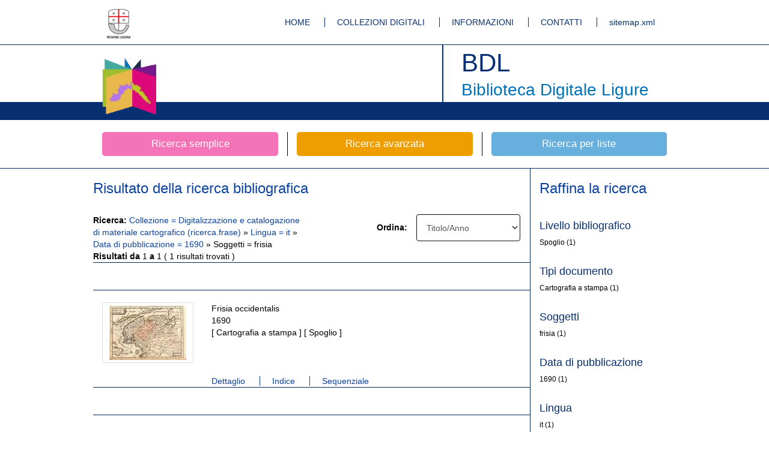

--- FILE ---
content_type: application/javascript
request_url: https://bibliotecadigitale.regione.liguria.it/opacbdl/opac/bdl/assets/js/main.js?v=1
body_size: 4181
content:
/*
 Author Inera srl http://www.inera.it
 Copyright (C) 2017  Regione Liguria http://www.regione.liguria.it/
 
 This program is free software: you can redistribute it and/or modify
 it under the terms of the GNU Affero General Public License as
 published by the Free Software Foundation, either version 3 of the
 License, or (at your option) any later version.
 
 This program is distributed in the hope that it will be useful,
 but WITHOUT ANY WARRANTY; without even the implied warranty of
 MERCHANTABILITY or FITNESS FOR A PARTICULAR PURPOSE.  See the
 GNU Affero General Public License for more details.
 
 You should have received a copy of the GNU Affero General Public License
 along with this program.  If not, see https://www.gnu.org/licenses/agpl-3.0.html.
*/
var globalDeg = 0;
(function($){
    $.extend({
        squereThisByWidth : function(obj){
            var w = obj.outerWidth();
            obj.css({"height":w,"line-height":w+"px"});
        },
        zoomRotateLens : function(params){
            $(params["img"]).panzoom({
                $zoomRange: $(params["panzoom"]["zoomRange"]),
            });
            $(params["panzoom"]["zoomRange"]).on("change",function(){
                $(params["img"]).removeData('elevateZoom');
                $(params["elevateZoom"]["viewerContent"]).addClass("col-xs-12").removeClass("col-xs-9");
                $(params["elevateZoom"]["lensZoom"]).removeClass("active");
                $('.zoomContainer').remove();
            });
            $(params["rotate"]["controller"]).on("change",function(){
                var deg = ($(this).val()-1) * 90;
                globalDeg = deg;
                $(params["img"]).panzoom("resetPan");
                $(params["rotate"]["element"]).css({
                    "transform": "rotate("+deg+"deg)",
                    "-ms-transform": "rotate("+deg+"deg)",
                    "-moz-transform": "rotate("+deg+"deg)",
                    "-webkit-transform": "rotate("+deg+"deg)",
                    "-o-transform": "rotate("+deg+"deg)",
                });
                $(params["img"]).removeData('elevateZoom');
                $(params["elevateZoom"]["viewerContent"]).addClass("col-xs-12").removeClass("col-xs-9");
                $(params["elevateZoom"]["lensZoom"]).removeClass("active");
                $('.zoomContainer').remove();
            });
            $(params["elevateZoom"]["lensZoom"]).on("click",function(e){
                e.preventDefault();
                var onOff = $(this).data("on-off");
                var isActive = $(this).hasClass("active");
                if(!isActive || !onOff){
                    $(params["img"]).panzoom("reset");
                    $(params["rotate"]["controller"]).val("1").change();
                    $(params["img"]).elevateZoom({scrollZoom : true});
                    $(this).addClass("active");
                    if(onOff){
                        $(params["elevateZoom"]["viewerContent"]).removeClass("col-xs-12").addClass("col-xs-9");
                    }
                }else{
                    $(params["elevateZoom"]["viewerContent"]).addClass("col-xs-12").removeClass("col-xs-9");
                    $(params["elevateZoom"]["lensZoom"]).removeClass("active");
                    $('.zoomContainer').remove();
                }
            });
            $(params["async"]["element"]).on("click",function(e){
                e.preventDefault();
                showimg($(this), params);
                $(".btn.btn-default.dms-lens-zoom").removeClass("hidden"); 
            });
            $('#myModal').on('hidden.bs.modal', function (e) {
                $(params["elevateZoom"]["viewerContent"]).addClass("col-xs-12").removeClass("col-xs-9");
                $(params["elevateZoom"]["lensZoom"]).removeClass("active");
                $('.zoomContainer').remove();
            });
            $('#myModalIdx').on('hidden.bs.modal', function (e) {
                $(params["elevateZoom"]["viewerContent"]).addClass("col-xs-12").removeClass("col-xs-9");
                $(params["elevateZoom"]["lensZoom"]).removeClass("active");
                $("#idx-zoom").removeClass("active");
                $('.zoomContainer').remove();
            });
        }
    });
 })(jQuery);

$(function(){
	
    $.zoomRotateLens({
        "img":"#zoom_mw",
        "panzoom":{
            "zoomRange":"[data-role='zoom']"
        },
        "elevateZoom":{
            "lensZoom":".dms-lens-zoom",
            "viewerContent":".bdl-viewer-content",
        },
        "rotate":{
            "controller":"[data-role='rotate']",
            "element":".bdl-rotate",
            
        },
        "async":{
            "element":".bdl-tree-img",
        }
    });
    
    $(".bdl-slider a.thumbnail").each(function(i){
        $(this).data("count",i).addClass("data-count-"+i);
    });
    
    $(".bdl-slider a.thumbnail").on("click",function(e){
        e.preventDefault();
        $('html,body').animate({scrollTop: $("#viewer_anchor").offset().top},'slow');
        $(".bdl-slider a.thumbnail").removeClass("active");
        $(this).addClass("active");
        var imgL = $(this).attr("href");
        var count = $(this).data("count")+1;
        $("#bdl-slider-img-left").attr("src", "").attr("src",imgL);
        $("#bdl-slider-img-left").attr("seq", "").attr("seq",$(this).attr("seq"));
        
        $(".nomenclatureL").html($(this).attr("nomenclature")); 
        //writeFilename(imgL, "filenameL");
        writeArkMd5($(this).attr("href"), "filenameL", "bassa risoluzione"); // 3
        writeArkMd5($(this).attr("master"), "arkUsage1IdLeft", "alta risoluzione"); // 1
        
        // controllo per scorrimento singole pagine
        $("#prevpageseq").data("curr", (count - 1));
    	$("#nextpageseq").data("curr", (count));
    	if ((count - 1) == 0) {
    		$("#prevpageseq").addClass("hidden");
    	} else {
    		$("#prevpageseq").removeClass("hidden");
    	}
    	
        
        if($(".bdl-slider a.thumbnail.data-count-"+count).length > 0){
            var imgR = $(".bdl-slider a.thumbnail.data-count-"+count).attr("href");
            $("#bdl-slider-img-right").closest(".col-xs-6").removeClass("hidden");
            $("#bdl-slider-img-right").attr("src", "").attr("src",imgR);
            $("#bdl-slider-img-right").attr("seq", "").attr("seq",$(".bdl-slider a.thumbnail.data-count-"+count).attr("seq"));
            
            $("#bdl-btn-img-right").removeClass("hidden");
            
            $(".nomenclatureR").html($(".bdl-slider a.thumbnail.data-count-"+count).attr("nomenclature"));  
//            writeFilename(imgR, "filenameR");
            writeArkMd5($(".bdl-slider a.thumbnail.data-count-"+count).attr("href"), "filenameR", "bassa risoluzione"); // 3
            writeArkMd5($(".bdl-slider a.thumbnail.data-count-"+count).attr("master"), "arkUsage1IdRight", "alta risoluzione"); // 1
        }else{
        	// nascondo se non c'e' img di dx
            $("#bdl-slider-img-right").closest(".col-xs-6").addClass("hidden");
            // nascondo se non c'e' img di dx i pulsanti
            $("#bdl-btn-img-right").addClass("hidden");
            $(".filenameR").html('');
        }
    });
    
    $('.tree li:has(ul)').addClass('parent_li').find(' > span').attr('title', 'Chiudi questo ramo');
    $('.tree li.parent_li > span').on('click', function (e) {
        var open = $(this).children().data("o");
        var close = $(this).children().data("c");
        var children = $(this).parent('li.parent_li').find(' > ul > li');
        if (children.is(":visible")) {
            $(this).parent().removeClass("active");
            children.hide('fast');
            $(this).attr('title', 'Apri questo ramo').find(' > i').addClass(close).removeClass(open);
        } else {
            $(this).parent().addClass("active");
            children.show('fast');
            $(this).attr('title', 'Chiudi questo ramo').find(' > i').addClass(open).removeClass(close);
        }
        e.stopPropagation();
    });
    $('.carousel').carousel({'wrap':false});
    $('.carousel').carousel('pause');
    $(".lazy img").lazyload();
    $('#myCarousel').on("slid.bs.carousel", function(e) {
        $(".lazy img").lazyload();
    });
    
    $(".bdl-tree-video").on("click",function(e){
    	e.preventDefault();
    	showvideo($(this));
    });
    
    $(".bdl-tree-audio").on("click",function(e){
        e.preventDefault();
        showaudio($(this));
    });
    
    $(".bdl-tree-pdf").on("click",function(e){
        e.preventDefault();
        showpdf($(this));
    });
    
    $('a[data-list="list-sel"]').on("click",function(e){
        e.preventDefault();
        if($(this).hasClass("active")){
            $(this).removeClass("active");
            $(".tree > ul > li li").removeClass("bdl-hidden");
        }else{
            $('a[data-list="list-sel"]').removeClass("active");
            $(this).addClass("active");
            var toShow = $(this).data("target");
            $(".tree > ul > li li").addClass("bdl-hidden");
            $(toShow).closest("li").removeClass("bdl-hidden");
        }
    });

    $(".bdl-usage").on("click",function(e){
        e.preventDefault();
        $(".bdl-usage").removeClass("active");
        $(this).addClass("active");
    });
});
/**
 * Visualizza il player video
 * @param ele
 */
function showvideo(ele) {
    $(".bdl-viewer-container").addClass("hidden");
    $(".bdl-viewer-container.bdl-viewr-video").removeClass("hidden");
    $(".bdl-viewer-container.bdl-viewr-video source").attr("src",$(this).attr("href"));
    var video = $("#mp4_video");
    $("#mp4_src").attr("src",'preview.mp4?ds=' + ele.attr("href"));
    video[0].pause();
    video[0].load();
    $(".bdl-current-video").attr("href",'opac/bdl/viewer/download.jsp?t=mp4&file=' + ele.attr("href"));
    
    // controllo se è presente il master
    if (!ele.data("master")) {
    	$(".bdl-master-video").hide();
    } else {
    	$(".bdl-master-video").show();
    	$(".bdl-master-video").attr("href",ele.data("master")+"?download=true");
    }
    
    $(".btn.btn-default.dms-lens-zoom").addClass("hidden"); 
//    writeFilename(ele.attr("href"), "filename");
    writeArkMd5(ele.attr("href"),  "filenameVideo", "bassa qualità");
}
/**
 * Visualizza il player audio
 * @param ele
 */
function showaudio(ele) {
	$(".bdl-viewer-container").addClass("hidden");
    $(".bdl-viewer-container.bdl-viewr-audio").removeClass("hidden");
    var audio = $("#mp3_audio");
    $("#mp3_src").attr("src",ele.attr("href"));
    audio[0].pause();
    audio[0].load();
    $(".bdl-current-audio").attr("href",'opac/bdl/viewer/download.jsp?t=mp3&file=' + ele.attr("href"));
    
    // controllo se è presente il master
    if (!ele.data("master")) {
    	$(".bdl-master-audio").hide();
    } else {
    	$(".bdl-master-audio").show();
    	$(".bdl-master-audio").attr("href", ele.data("master")+"?download=true");
    }
    
    $(".btn.btn-default.dms-lens-zoom").addClass("hidden"); 
//    writeFilename(ele.attr("href"), "filename");
    writeArkMd5(ele.attr("href"),  "filenameAudio", "bassa qualità");
}
/**
 * Visualizza il player pdf
 * @param ele
 */
function showpdf(ele) {
	$(".bdl-viewer-container").addClass("hidden");
    $(".bdl-viewer-container.bdl-viewr-pdf").removeClass("hidden");
    var url = ele.attr("href");
    $('#bdl-pdf-ajax').attr("href",url).media({width:100+"%", height:650});
    $(".bdl-master-pdf").attr("href",ele.data("master")+"?download=true");
    $(".btn.btn-default.dms-lens-zoom").addClass("hidden"); 
    //writeFilename(url, "filename");
    writeArkMd5('',  "filename", "bassa qualità"); // 3 per pdf non visualizzo
    writeArkMd5($(".bdl-master-pdf").attr("href"),  "arkUsage1IdPdf", "alta qualità"); // 1
    
}
/**
 * Visualizza l'img
 * @param ele
 */
function showimg(ele, params) {
	globalDeg = 0;
	
	$(".bdl-viewer-container").addClass("hidden");
    $(".bdl-viewer-container.bdl-viewr-img").removeClass("hidden");
    $(params["img"]).panzoom("reset");
    $(params["rotate"]["controller"]).val("1").change();
    
    
    
    // set usage-2 per zoom modale
    if (ele.attr("data-zoom-image")) {
    	$("#left-zoom").removeClass("hidden");
    	$("#bdl-slider-img-left").attr("usage-2", ele.attr("data-zoom-image"));	
    } else {
    	$("#left-zoom").addClass("hidden");
    }
    
    var nextCount = parseInt(ele.data("count")) + 1;
    if ($(".data-count-" + nextCount).attr("data-zoom-image")) {
    	$("#right-zoom").removeClass("hidden");
    	$("#bdl-slider-img-right").attr("usage-2", $(".data-count-" + nextCount).attr("data-zoom-image"));
    } else {
    	$("#right-zoom").addClass("hidden");
    }
    
   
    // set usage-1 per download
    if (ele.attr("master")) {
    	$(".bdl-master-img-left").removeClass("hidden");
    	$(".bdl-master-img-left").attr("href", ele.attr("master")+"?download=true");	
    } else {
    	$(".bdl-master-img-left").addClass("hidden");
    }
    if ($(".data-count-" + nextCount).attr("master")) {
    	$(".bdl-master-img-right").removeClass("hidden");
    	$(".bdl-master-img-right").attr("href", $(".data-count-" + nextCount).attr("master")+"?download=true");
    } else {
    	$(".bdl-master-img-right").addClass("hidden");
    }
    
    $("#idx-zoom").attr("seq", ele.attr("seq"));
    
    $(params["img"]).attr("src", "").attr("src",ele.attr("href")).data("zoom-image",ele.attr("href"));
    
    
    $(".bdl-usage.bdl-usage-2").data("usage-2",ele.data("usage-2")).data("usage-2-onlydownload",ele.data("usage-2-onlydownload"));
    
    $(".bdl-usage.bdl-usage-3").data("usage-2",ele.data("usage-2")).data("usage-3",ele.data("usage-3")).attr("href",ele.data("usage-3")).data("master",ele.data("master"));
    
    $(".bdl-current-img").attr("href",ele.attr("href"));
    
    $(".bdl-master-img").attr("href",ele.data("master")+"?download=true");
    $(".bdl-usage-2").removeClass("active");
    $(".bdl-usage-3").addClass("active");
    
    // r.eschini: controllo visibilità pulsanti
    if (!ele.data("usage-2")) {
    	 $(".bdl-usage-2").addClass("hidden");
    } else {
    	 $(".bdl-usage-2").removeClass("hidden");
    }
    if (!ele.data("usage-3")) {
    	$(".bdl-usage-3").addClass("hidden");
    } else {
    	$(".bdl-usage-3").removeClass("hidden");
        writeArkMd5(ele.data("usage-3"),  "filename", "bassa risoluzione"); // 3
    }
    if (!ele.data("master")) {
    	$(".bdl-master-img").addClass("hidden");
    } else {
    	$(".bdl-master-img").removeClass("hidden");
        writeArkMd5(ele.data("master"),  "arkUsage1Id", "alta risoluzione"); // 1
    }
    
    $(".nomenclature").html(ele.attr("nomenclature")); 

   //writeFilename(ele.attr("href"), "filename");

}
function printimg(idimg) {
	 var src = $("#" + idimg).attr("src");
	 window.open('/opacbdl/opac/bdl/printimg.jsp?img='+src);
}
function saveimg(idimg) {
	 var src = $("#" + idimg).attr("src");
	 window.open('/opacbdl/opac/bdl/saveimg.jsp?img='+src);
}

function gup( name ) {
  name = name.replace(/[\[]/,"\\\[").replace(/[\]]/,"\\\]");
  var regexS = "[\\?&]"+name+"=([^&#]*)";
  var regex = new RegExp( regexS );
  var results = regex.exec( window.location.href );
  return results == null ? null : results[1];
}

function writeFilename(fileurl, classTarget) {
	if (!fileurl) return;
	var pid = fileurl.substring(fileurl.lastIndexOf("/objects/")+9,fileurl.lastIndexOf("/datastreams"));
	var mm = fileurl.substring(fileurl.lastIndexOf("datastreams/")+12,fileurl.lastIndexOf("/content"));
	var jqxhr = $.ajax("/opacbdl/opac/bdl/viewer/filename.jsp?pid=" + pid + "&mm=" + mm)
	.done(function(filename) {
		$("." + classTarget).html(filename);
		$("#zoom_mw").attr("title", filename);
		$("#bdl-slider-img-right").attr("title", filename);
		$("#bdl-slider-img-left").attr("title", filename);
		$("#zoom_mw_idx").attr("title", filename);
	});
}
function writeArkMd5(hrefUsage, classTarget, risoluzione, identifierParam) {
	if (!hrefUsage) {
		$("." + classTarget).html('');
		return;
	}
	
	if (hrefUsage.startsWith("http") && !hrefUsage.includes("bibliotecadigitale.regione.liguria.it")) {
		$("." + classTarget).html('');
		return;
	}
	
	// calcolo md5
	var reMd5 = /.*datastreams\/(.*)\/content.*/;
	var md5 = hrefUsage.replace(reMd5, "$1");
	
	var rePID = /.*objects\/(.*)\/datastreams.*/;
	var pid = hrefUsage.replace(rePID, "$1");
		
	if (typeof identifier == 'undefined') {
		identifier = identifierParam.html();
	}
	var pidNum = pid.replace("mag:", "");
	var arkUrl = "ark:/64639/" + identifier + "/" + pidNum + "/" + md5;	
	var link = 'https://bibliotecadigitale.regione.liguria.it/' + arkUrl;
	var divArk = '<a class="popoverArk" id="id_' + md5 + '" href="' + link + '" onclick="$(\'.popoverArk\').popover(\'hide\');return switchArkPop(\'' + md5 + '\');" data-trigger="manual" data-toggle="popover" data-html="true" data-title=\'<input type="button" value="X" onclick="closeArkPopover()"></input> Permalink ARK ' + risoluzione + '\'  data-content="<a href=\'' + link + '\'>' + link + '</a>">ARK ' + risoluzione + '</a>';
	$("." + classTarget).html(divArk);
}

function switchArkPop(md5) {
	$('#id_' + md5).popover('toggle'); 	
	return false;
}

function closeArkPopover() {
	 $('.popoverArk').popover('hide');
	return false;
}
